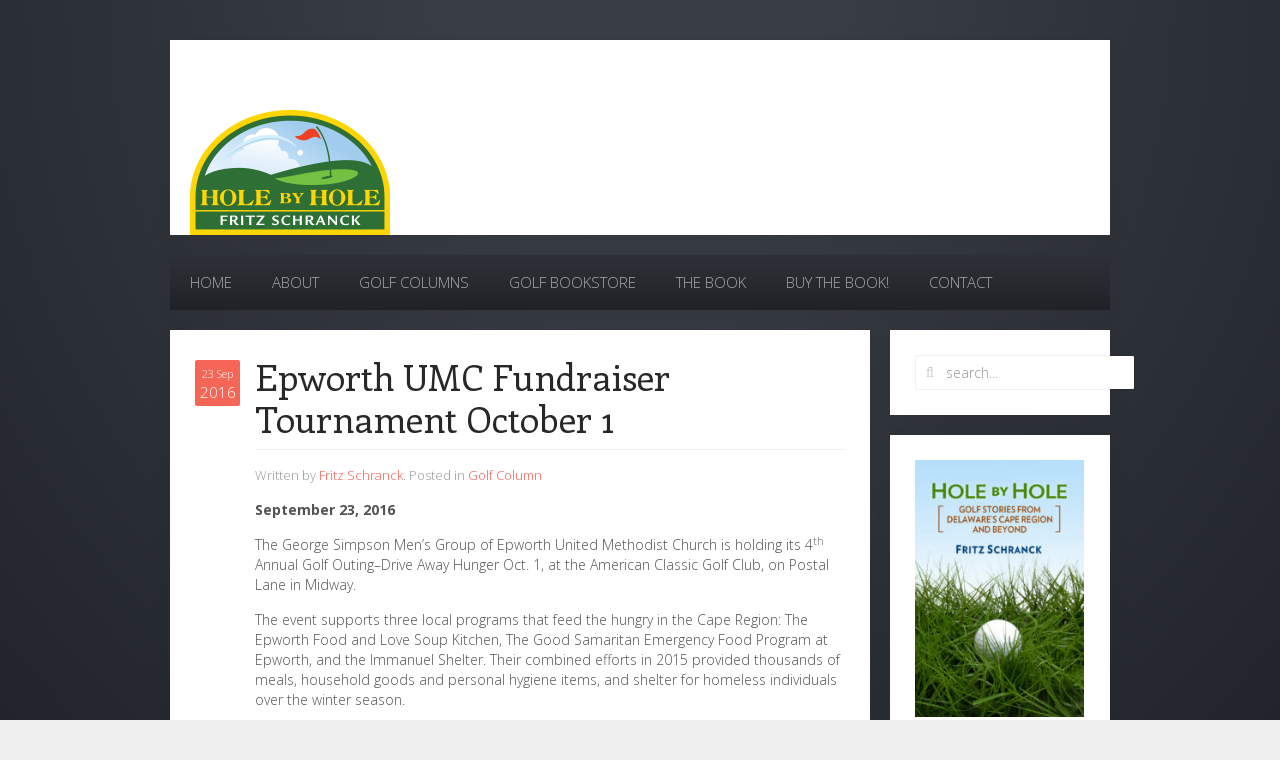

--- FILE ---
content_type: text/html; charset=UTF-8
request_url: https://www.holebyhole.com/epworth-umc-fundraiser-tournament-october-1/
body_size: 17576
content:
<!DOCTYPE HTML>
<html lang="en-US" dir="ltr"  data-config='{"twitter":0,"plusone":0,"facebook":0,"style":"salmon"}'>

<head>
<meta charset="UTF-8">
<meta http-equiv="X-UA-Compatible" content="IE=edge">
<meta name="viewport" content="width=device-width, initial-scale=1">
<meta name="keywords" content="hole by hole, golf reports lewes delaware, golf book reviews lewes de" />
<meta name="description" content="Hole By Hole is the website for my golf book reviews and golf columns." />
<title>Epworth UMC Fundraiser Tournament October 1 &raquo; Hole By Hole</title>
<link rel="shortcut icon" href="/www/wp-content/themes/yoo_avenue_wp/favicon.ico">
<link rel="apple-touch-icon-precomposed" href="/www/wp-content/themes/yoo_avenue_wp/apple_touch_icon.png">
<meta name='robots' content='max-image-preview:large' />
<script>window._wca = window._wca || [];</script>
<link rel='dns-prefetch' href='//stats.wp.com' />
<link rel='dns-prefetch' href='//secure.gravatar.com' />
<link rel='dns-prefetch' href='//v0.wordpress.com' />
<link rel="alternate" title="oEmbed (JSON)" type="application/json+oembed" href="https://www.holebyhole.com/wp-json/oembed/1.0/embed?url=https%3A%2F%2Fwww.holebyhole.com%2Fepworth-umc-fundraiser-tournament-october-1%2F" />
<link rel="alternate" title="oEmbed (XML)" type="text/xml+oembed" href="https://www.holebyhole.com/wp-json/oembed/1.0/embed?url=https%3A%2F%2Fwww.holebyhole.com%2Fepworth-umc-fundraiser-tournament-october-1%2F&#038;format=xml" />
<style id='wp-img-auto-sizes-contain-inline-css' type='text/css'>
img:is([sizes=auto i],[sizes^="auto," i]){contain-intrinsic-size:3000px 1500px}
/*# sourceURL=wp-img-auto-sizes-contain-inline-css */
</style>
<style id='wp-emoji-styles-inline-css' type='text/css'>

	img.wp-smiley, img.emoji {
		display: inline !important;
		border: none !important;
		box-shadow: none !important;
		height: 1em !important;
		width: 1em !important;
		margin: 0 0.07em !important;
		vertical-align: -0.1em !important;
		background: none !important;
		padding: 0 !important;
	}
/*# sourceURL=wp-emoji-styles-inline-css */
</style>
<style id='wp-block-library-inline-css' type='text/css'>
:root{--wp-block-synced-color:#7a00df;--wp-block-synced-color--rgb:122,0,223;--wp-bound-block-color:var(--wp-block-synced-color);--wp-editor-canvas-background:#ddd;--wp-admin-theme-color:#007cba;--wp-admin-theme-color--rgb:0,124,186;--wp-admin-theme-color-darker-10:#006ba1;--wp-admin-theme-color-darker-10--rgb:0,107,160.5;--wp-admin-theme-color-darker-20:#005a87;--wp-admin-theme-color-darker-20--rgb:0,90,135;--wp-admin-border-width-focus:2px}@media (min-resolution:192dpi){:root{--wp-admin-border-width-focus:1.5px}}.wp-element-button{cursor:pointer}:root .has-very-light-gray-background-color{background-color:#eee}:root .has-very-dark-gray-background-color{background-color:#313131}:root .has-very-light-gray-color{color:#eee}:root .has-very-dark-gray-color{color:#313131}:root .has-vivid-green-cyan-to-vivid-cyan-blue-gradient-background{background:linear-gradient(135deg,#00d084,#0693e3)}:root .has-purple-crush-gradient-background{background:linear-gradient(135deg,#34e2e4,#4721fb 50%,#ab1dfe)}:root .has-hazy-dawn-gradient-background{background:linear-gradient(135deg,#faaca8,#dad0ec)}:root .has-subdued-olive-gradient-background{background:linear-gradient(135deg,#fafae1,#67a671)}:root .has-atomic-cream-gradient-background{background:linear-gradient(135deg,#fdd79a,#004a59)}:root .has-nightshade-gradient-background{background:linear-gradient(135deg,#330968,#31cdcf)}:root .has-midnight-gradient-background{background:linear-gradient(135deg,#020381,#2874fc)}:root{--wp--preset--font-size--normal:16px;--wp--preset--font-size--huge:42px}.has-regular-font-size{font-size:1em}.has-larger-font-size{font-size:2.625em}.has-normal-font-size{font-size:var(--wp--preset--font-size--normal)}.has-huge-font-size{font-size:var(--wp--preset--font-size--huge)}.has-text-align-center{text-align:center}.has-text-align-left{text-align:left}.has-text-align-right{text-align:right}.has-fit-text{white-space:nowrap!important}#end-resizable-editor-section{display:none}.aligncenter{clear:both}.items-justified-left{justify-content:flex-start}.items-justified-center{justify-content:center}.items-justified-right{justify-content:flex-end}.items-justified-space-between{justify-content:space-between}.screen-reader-text{border:0;clip-path:inset(50%);height:1px;margin:-1px;overflow:hidden;padding:0;position:absolute;width:1px;word-wrap:normal!important}.screen-reader-text:focus{background-color:#ddd;clip-path:none;color:#444;display:block;font-size:1em;height:auto;left:5px;line-height:normal;padding:15px 23px 14px;text-decoration:none;top:5px;width:auto;z-index:100000}html :where(.has-border-color){border-style:solid}html :where([style*=border-top-color]){border-top-style:solid}html :where([style*=border-right-color]){border-right-style:solid}html :where([style*=border-bottom-color]){border-bottom-style:solid}html :where([style*=border-left-color]){border-left-style:solid}html :where([style*=border-width]){border-style:solid}html :where([style*=border-top-width]){border-top-style:solid}html :where([style*=border-right-width]){border-right-style:solid}html :where([style*=border-bottom-width]){border-bottom-style:solid}html :where([style*=border-left-width]){border-left-style:solid}html :where(img[class*=wp-image-]){height:auto;max-width:100%}:where(figure){margin:0 0 1em}html :where(.is-position-sticky){--wp-admin--admin-bar--position-offset:var(--wp-admin--admin-bar--height,0px)}@media screen and (max-width:600px){html :where(.is-position-sticky){--wp-admin--admin-bar--position-offset:0px}}

/*# sourceURL=wp-block-library-inline-css */
</style><style id='global-styles-inline-css' type='text/css'>
:root{--wp--preset--aspect-ratio--square: 1;--wp--preset--aspect-ratio--4-3: 4/3;--wp--preset--aspect-ratio--3-4: 3/4;--wp--preset--aspect-ratio--3-2: 3/2;--wp--preset--aspect-ratio--2-3: 2/3;--wp--preset--aspect-ratio--16-9: 16/9;--wp--preset--aspect-ratio--9-16: 9/16;--wp--preset--color--black: #000000;--wp--preset--color--cyan-bluish-gray: #abb8c3;--wp--preset--color--white: #ffffff;--wp--preset--color--pale-pink: #f78da7;--wp--preset--color--vivid-red: #cf2e2e;--wp--preset--color--luminous-vivid-orange: #ff6900;--wp--preset--color--luminous-vivid-amber: #fcb900;--wp--preset--color--light-green-cyan: #7bdcb5;--wp--preset--color--vivid-green-cyan: #00d084;--wp--preset--color--pale-cyan-blue: #8ed1fc;--wp--preset--color--vivid-cyan-blue: #0693e3;--wp--preset--color--vivid-purple: #9b51e0;--wp--preset--gradient--vivid-cyan-blue-to-vivid-purple: linear-gradient(135deg,rgb(6,147,227) 0%,rgb(155,81,224) 100%);--wp--preset--gradient--light-green-cyan-to-vivid-green-cyan: linear-gradient(135deg,rgb(122,220,180) 0%,rgb(0,208,130) 100%);--wp--preset--gradient--luminous-vivid-amber-to-luminous-vivid-orange: linear-gradient(135deg,rgb(252,185,0) 0%,rgb(255,105,0) 100%);--wp--preset--gradient--luminous-vivid-orange-to-vivid-red: linear-gradient(135deg,rgb(255,105,0) 0%,rgb(207,46,46) 100%);--wp--preset--gradient--very-light-gray-to-cyan-bluish-gray: linear-gradient(135deg,rgb(238,238,238) 0%,rgb(169,184,195) 100%);--wp--preset--gradient--cool-to-warm-spectrum: linear-gradient(135deg,rgb(74,234,220) 0%,rgb(151,120,209) 20%,rgb(207,42,186) 40%,rgb(238,44,130) 60%,rgb(251,105,98) 80%,rgb(254,248,76) 100%);--wp--preset--gradient--blush-light-purple: linear-gradient(135deg,rgb(255,206,236) 0%,rgb(152,150,240) 100%);--wp--preset--gradient--blush-bordeaux: linear-gradient(135deg,rgb(254,205,165) 0%,rgb(254,45,45) 50%,rgb(107,0,62) 100%);--wp--preset--gradient--luminous-dusk: linear-gradient(135deg,rgb(255,203,112) 0%,rgb(199,81,192) 50%,rgb(65,88,208) 100%);--wp--preset--gradient--pale-ocean: linear-gradient(135deg,rgb(255,245,203) 0%,rgb(182,227,212) 50%,rgb(51,167,181) 100%);--wp--preset--gradient--electric-grass: linear-gradient(135deg,rgb(202,248,128) 0%,rgb(113,206,126) 100%);--wp--preset--gradient--midnight: linear-gradient(135deg,rgb(2,3,129) 0%,rgb(40,116,252) 100%);--wp--preset--font-size--small: 13px;--wp--preset--font-size--medium: 20px;--wp--preset--font-size--large: 36px;--wp--preset--font-size--x-large: 42px;--wp--preset--spacing--20: 0.44rem;--wp--preset--spacing--30: 0.67rem;--wp--preset--spacing--40: 1rem;--wp--preset--spacing--50: 1.5rem;--wp--preset--spacing--60: 2.25rem;--wp--preset--spacing--70: 3.38rem;--wp--preset--spacing--80: 5.06rem;--wp--preset--shadow--natural: 6px 6px 9px rgba(0, 0, 0, 0.2);--wp--preset--shadow--deep: 12px 12px 50px rgba(0, 0, 0, 0.4);--wp--preset--shadow--sharp: 6px 6px 0px rgba(0, 0, 0, 0.2);--wp--preset--shadow--outlined: 6px 6px 0px -3px rgb(255, 255, 255), 6px 6px rgb(0, 0, 0);--wp--preset--shadow--crisp: 6px 6px 0px rgb(0, 0, 0);}:where(.is-layout-flex){gap: 0.5em;}:where(.is-layout-grid){gap: 0.5em;}body .is-layout-flex{display: flex;}.is-layout-flex{flex-wrap: wrap;align-items: center;}.is-layout-flex > :is(*, div){margin: 0;}body .is-layout-grid{display: grid;}.is-layout-grid > :is(*, div){margin: 0;}:where(.wp-block-columns.is-layout-flex){gap: 2em;}:where(.wp-block-columns.is-layout-grid){gap: 2em;}:where(.wp-block-post-template.is-layout-flex){gap: 1.25em;}:where(.wp-block-post-template.is-layout-grid){gap: 1.25em;}.has-black-color{color: var(--wp--preset--color--black) !important;}.has-cyan-bluish-gray-color{color: var(--wp--preset--color--cyan-bluish-gray) !important;}.has-white-color{color: var(--wp--preset--color--white) !important;}.has-pale-pink-color{color: var(--wp--preset--color--pale-pink) !important;}.has-vivid-red-color{color: var(--wp--preset--color--vivid-red) !important;}.has-luminous-vivid-orange-color{color: var(--wp--preset--color--luminous-vivid-orange) !important;}.has-luminous-vivid-amber-color{color: var(--wp--preset--color--luminous-vivid-amber) !important;}.has-light-green-cyan-color{color: var(--wp--preset--color--light-green-cyan) !important;}.has-vivid-green-cyan-color{color: var(--wp--preset--color--vivid-green-cyan) !important;}.has-pale-cyan-blue-color{color: var(--wp--preset--color--pale-cyan-blue) !important;}.has-vivid-cyan-blue-color{color: var(--wp--preset--color--vivid-cyan-blue) !important;}.has-vivid-purple-color{color: var(--wp--preset--color--vivid-purple) !important;}.has-black-background-color{background-color: var(--wp--preset--color--black) !important;}.has-cyan-bluish-gray-background-color{background-color: var(--wp--preset--color--cyan-bluish-gray) !important;}.has-white-background-color{background-color: var(--wp--preset--color--white) !important;}.has-pale-pink-background-color{background-color: var(--wp--preset--color--pale-pink) !important;}.has-vivid-red-background-color{background-color: var(--wp--preset--color--vivid-red) !important;}.has-luminous-vivid-orange-background-color{background-color: var(--wp--preset--color--luminous-vivid-orange) !important;}.has-luminous-vivid-amber-background-color{background-color: var(--wp--preset--color--luminous-vivid-amber) !important;}.has-light-green-cyan-background-color{background-color: var(--wp--preset--color--light-green-cyan) !important;}.has-vivid-green-cyan-background-color{background-color: var(--wp--preset--color--vivid-green-cyan) !important;}.has-pale-cyan-blue-background-color{background-color: var(--wp--preset--color--pale-cyan-blue) !important;}.has-vivid-cyan-blue-background-color{background-color: var(--wp--preset--color--vivid-cyan-blue) !important;}.has-vivid-purple-background-color{background-color: var(--wp--preset--color--vivid-purple) !important;}.has-black-border-color{border-color: var(--wp--preset--color--black) !important;}.has-cyan-bluish-gray-border-color{border-color: var(--wp--preset--color--cyan-bluish-gray) !important;}.has-white-border-color{border-color: var(--wp--preset--color--white) !important;}.has-pale-pink-border-color{border-color: var(--wp--preset--color--pale-pink) !important;}.has-vivid-red-border-color{border-color: var(--wp--preset--color--vivid-red) !important;}.has-luminous-vivid-orange-border-color{border-color: var(--wp--preset--color--luminous-vivid-orange) !important;}.has-luminous-vivid-amber-border-color{border-color: var(--wp--preset--color--luminous-vivid-amber) !important;}.has-light-green-cyan-border-color{border-color: var(--wp--preset--color--light-green-cyan) !important;}.has-vivid-green-cyan-border-color{border-color: var(--wp--preset--color--vivid-green-cyan) !important;}.has-pale-cyan-blue-border-color{border-color: var(--wp--preset--color--pale-cyan-blue) !important;}.has-vivid-cyan-blue-border-color{border-color: var(--wp--preset--color--vivid-cyan-blue) !important;}.has-vivid-purple-border-color{border-color: var(--wp--preset--color--vivid-purple) !important;}.has-vivid-cyan-blue-to-vivid-purple-gradient-background{background: var(--wp--preset--gradient--vivid-cyan-blue-to-vivid-purple) !important;}.has-light-green-cyan-to-vivid-green-cyan-gradient-background{background: var(--wp--preset--gradient--light-green-cyan-to-vivid-green-cyan) !important;}.has-luminous-vivid-amber-to-luminous-vivid-orange-gradient-background{background: var(--wp--preset--gradient--luminous-vivid-amber-to-luminous-vivid-orange) !important;}.has-luminous-vivid-orange-to-vivid-red-gradient-background{background: var(--wp--preset--gradient--luminous-vivid-orange-to-vivid-red) !important;}.has-very-light-gray-to-cyan-bluish-gray-gradient-background{background: var(--wp--preset--gradient--very-light-gray-to-cyan-bluish-gray) !important;}.has-cool-to-warm-spectrum-gradient-background{background: var(--wp--preset--gradient--cool-to-warm-spectrum) !important;}.has-blush-light-purple-gradient-background{background: var(--wp--preset--gradient--blush-light-purple) !important;}.has-blush-bordeaux-gradient-background{background: var(--wp--preset--gradient--blush-bordeaux) !important;}.has-luminous-dusk-gradient-background{background: var(--wp--preset--gradient--luminous-dusk) !important;}.has-pale-ocean-gradient-background{background: var(--wp--preset--gradient--pale-ocean) !important;}.has-electric-grass-gradient-background{background: var(--wp--preset--gradient--electric-grass) !important;}.has-midnight-gradient-background{background: var(--wp--preset--gradient--midnight) !important;}.has-small-font-size{font-size: var(--wp--preset--font-size--small) !important;}.has-medium-font-size{font-size: var(--wp--preset--font-size--medium) !important;}.has-large-font-size{font-size: var(--wp--preset--font-size--large) !important;}.has-x-large-font-size{font-size: var(--wp--preset--font-size--x-large) !important;}
/*# sourceURL=global-styles-inline-css */
</style>

<style id='classic-theme-styles-inline-css' type='text/css'>
/*! This file is auto-generated */
.wp-block-button__link{color:#fff;background-color:#32373c;border-radius:9999px;box-shadow:none;text-decoration:none;padding:calc(.667em + 2px) calc(1.333em + 2px);font-size:1.125em}.wp-block-file__button{background:#32373c;color:#fff;text-decoration:none}
/*# sourceURL=/wp-includes/css/classic-themes.min.css */
</style>
<link rel='stylesheet' id='woocommerce-layout-css' href='https://www.holebyhole.com/wp-content/plugins/woocommerce/assets/css/woocommerce-layout.css?ver=10.4.3' type='text/css' media='all' />
<style id='woocommerce-layout-inline-css' type='text/css'>

	.infinite-scroll .woocommerce-pagination {
		display: none;
	}
/*# sourceURL=woocommerce-layout-inline-css */
</style>
<link rel='stylesheet' id='woocommerce-smallscreen-css' href='https://www.holebyhole.com/wp-content/plugins/woocommerce/assets/css/woocommerce-smallscreen.css?ver=10.4.3' type='text/css' media='only screen and (max-width: 768px)' />
<style id='woocommerce-inline-inline-css' type='text/css'>
.woocommerce form .form-row .required { visibility: visible; }
/*# sourceURL=woocommerce-inline-inline-css */
</style>
<script type="text/javascript" src="https://www.holebyhole.com/wp-includes/js/jquery/jquery.min.js?ver=3.7.1" id="jquery-core-js"></script>
<script type="text/javascript" src="https://www.holebyhole.com/wp-includes/js/jquery/jquery-migrate.min.js?ver=3.4.1" id="jquery-migrate-js"></script>
<script type="text/javascript" src="https://www.holebyhole.com/wp-content/plugins/woocommerce/assets/js/jquery-blockui/jquery.blockUI.min.js?ver=2.7.0-wc.10.4.3" id="wc-jquery-blockui-js" defer="defer" data-wp-strategy="defer"></script>
<script type="text/javascript" id="wc-add-to-cart-js-extra">
/* <![CDATA[ */
var wc_add_to_cart_params = {"ajax_url":"/wp-admin/admin-ajax.php","wc_ajax_url":"/?wc-ajax=%%endpoint%%","i18n_view_cart":"View cart","cart_url":"https://www.holebyhole.com/cart/","is_cart":"","cart_redirect_after_add":"no"};
//# sourceURL=wc-add-to-cart-js-extra
/* ]]> */
</script>
<script type="text/javascript" src="https://www.holebyhole.com/wp-content/plugins/woocommerce/assets/js/frontend/add-to-cart.min.js?ver=10.4.3" id="wc-add-to-cart-js" defer="defer" data-wp-strategy="defer"></script>
<script type="text/javascript" src="https://www.holebyhole.com/wp-content/plugins/woocommerce/assets/js/js-cookie/js.cookie.min.js?ver=2.1.4-wc.10.4.3" id="wc-js-cookie-js" defer="defer" data-wp-strategy="defer"></script>
<script type="text/javascript" id="woocommerce-js-extra">
/* <![CDATA[ */
var woocommerce_params = {"ajax_url":"/wp-admin/admin-ajax.php","wc_ajax_url":"/?wc-ajax=%%endpoint%%","i18n_password_show":"Show password","i18n_password_hide":"Hide password"};
//# sourceURL=woocommerce-js-extra
/* ]]> */
</script>
<script type="text/javascript" src="https://www.holebyhole.com/wp-content/plugins/woocommerce/assets/js/frontend/woocommerce.min.js?ver=10.4.3" id="woocommerce-js" defer="defer" data-wp-strategy="defer"></script>
<script type="text/javascript" src="https://stats.wp.com/s-202605.js" id="woocommerce-analytics-js" defer="defer" data-wp-strategy="defer"></script>
<link rel="https://api.w.org/" href="https://www.holebyhole.com/wp-json/" /><link rel="alternate" title="JSON" type="application/json" href="https://www.holebyhole.com/wp-json/wp/v2/posts/4414" /><link rel="EditURI" type="application/rsd+xml" title="RSD" href="https://www.holebyhole.com/xmlrpc.php?rsd" />

<link rel="canonical" href="https://www.holebyhole.com/epworth-umc-fundraiser-tournament-october-1/" />
<link rel='shortlink' href='https://wp.me/paiDwG-19c' />
<link rel="stylesheet" href="/www/wp-content/plugins/widgetkit/cache/widgetkit-fe080f5d.css" />
<script src="/www/wp-content/plugins/widgetkit/cache/widgetkit-eb403d7c.js"></script>
	<style>img#wpstats{display:none}</style>
			<noscript><style>.woocommerce-product-gallery{ opacity: 1 !important; }</style></noscript>
	
<!-- Jetpack Open Graph Tags -->
<meta property="og:type" content="article" />
<meta property="og:title" content="Epworth UMC Fundraiser Tournament October 1" />
<meta property="og:url" content="https://www.holebyhole.com/epworth-umc-fundraiser-tournament-october-1/" />
<meta property="og:description" content="September 23, 2016The George Simpson Men’s Group of Epworth United Methodist Church is holding its 4th Annual Golf Outing&#8211;Drive Away Hunger Oct. 1, at the American Classic Golf Club, on Posta…" />
<meta property="article:published_time" content="2016-09-23T12:31:32+00:00" />
<meta property="article:modified_time" content="2016-09-21T13:32:24+00:00" />
<meta property="og:site_name" content="Hole By Hole" />
<meta property="og:image" content="https://www.holebyhole.com/wp-content/uploads/gold-team-300x225.jpg" />
<meta property="og:image:width" content="300" />
<meta property="og:image:height" content="225" />
<meta property="og:image:alt" content="gold-team" />
<meta property="og:locale" content="en_US" />
<meta name="twitter:text:title" content="Epworth UMC Fundraiser Tournament October 1" />
<meta name="twitter:image" content="https://www.holebyhole.com/wp-content/uploads/gold-team-300x225.jpg?w=640" />
<meta name="twitter:image:alt" content="gold-team" />
<meta name="twitter:card" content="summary_large_image" />

<!-- End Jetpack Open Graph Tags -->
<link rel="stylesheet" href="/www/wp-content/themes/yoo_avenue_wp/styles/salmon/css/woocommerce.css">
<link rel="stylesheet" href="/www/wp-content/themes/yoo_avenue_wp/styles/salmon/css/theme.css">
<link rel="stylesheet" href="/www/wp-content/themes/yoo_avenue_wp/css/custom.css">
<script src="/www/wp-content/themes/yoo_avenue_wp/warp/vendor/uikit/js/uikit.js"></script>
<script src="/www/wp-content/themes/yoo_avenue_wp/warp/vendor/uikit/js/components/autocomplete.js"></script>
<script src="/www/wp-content/themes/yoo_avenue_wp/warp/vendor/uikit/js/components/search.js"></script>
<script src="/www/wp-content/themes/yoo_avenue_wp/warp/vendor/uikit/js/components/tooltip.js"></script>
<script src="/www/wp-content/themes/yoo_avenue_wp/warp/js/social.js"></script>
<script src="/www/wp-content/themes/yoo_avenue_wp/js/theme.js"></script>
<link href='https://fonts.googleapis.com/css?family=Merriweather:900italic' rel='stylesheet' type='text/css'>
<link rel='stylesheet' id='wc-stripe-blocks-checkout-style-css' href='https://www.holebyhole.com/wp-content/plugins/woocommerce-gateway-stripe/build/upe-blocks.css?ver=5149cca93b0373758856' type='text/css' media='all' />
<link rel='stylesheet' id='wc-blocks-style-css' href='https://www.holebyhole.com/wp-content/plugins/woocommerce/assets/client/blocks/wc-blocks.css?ver=wc-10.4.3' type='text/css' media='all' />
</head>

<body data-rsssl=1 class="wp-singular post-template-default single single-post postid-4414 single-format-standard wp-theme-yoo_avenue_wp tm-sidebar-b-right tm-sidebars-1 tm-isblog wp-single theme-yoo_avenue_wp woocommerce-no-js">

    <div class="tm-page-bg">

        <div class="uk-container uk-container-center">

            <div class="tm-container">

                
                                <section class="tm-top-a uk-grid tm-grid-block" data-uk-grid-match="{target:'> div > .uk-panel'}">
<div class="uk-width-1-1"><div class="uk-panel uk-panel-box widget_custom_post_widget"><p><img decoding="async" src="/wp-content/uploads/banner-1.jpg" alt="" /></p></div></div>
<div class="overlay"><a href="/"><img src="/wp-content/uploads/logo.png" /></a></div></section>
                
                                <div class="tm-top-block tm-grid-block">

                                        <nav class="tm-navbar uk-navbar">

                                                <ul class="uk-navbar-nav uk-hidden-small"><li><a href="/" class="">Home</a></li><li><a href="https://www.holebyhole.com/about/" class="">About</a></li><li><a href="https://www.holebyhole.com/category/golf-column/" class="">Golf Columns</a></li><li><a href="https://www.holebyhole.com/the-golf-bookstore/" class="">Golf Bookstore</a></li><li><a href="https://www.holebyhole.com/home/hole-by-hole-the-book/" class="">The Book</a></li><li class="uk-parent" data-uk-dropdown="{preventflip:'y'}" aria-haspopup="true" aria-expanded="false"><a href="https://www.holebyhole.com/product/hole-by-hole-golf-stories-from-delawares-cape-region-and-beyond/" class="">Buy the Book!</a><div class="uk-dropdown uk-dropdown-navbar uk-dropdown-width-1"><div class="uk-grid uk-dropdown-grid"><div class="uk-width-1-1"><ul class="uk-nav uk-nav-navbar"><li><a href="https://www.holebyhole.com/cart/" class="">My Cart</a></li></ul></div></div></div></li><li><a href="https://www.holebyhole.com/contact/" class="">Contact</a></li></ul>                        
                                                <a href="#offcanvas" class="uk-navbar-toggle uk-visible-small" data-uk-offcanvas></a>
                        
                                                <div class="uk-navbar-content uk-navbar-center uk-visible-small"><a class="tm-logo-small" href="https://www.holebyhole.com"> <img src="/wp-content/uploads/logo-small.png" width="100" height="35" alt="Demo" class="uk-responsive-height"></a></div>
                        
                    </nav>
                    
                    
                </div>
                
                
                                <div class="tm-middle uk-grid" data-uk-grid-match>

                                        <div class="tm-main uk-width-medium-3-4">

                        
                                                <main class="tm-content">

                            
                                 
    <article class="uk-article tm-article" data-permalink="https://www.holebyhole.com/epworth-umc-fundraiser-tournament-october-1/">

        <div class="tm-article-content tm-article-date-true">

            <div class="tm-article-date">
                <span class="tm-article-date-day">23 Sep</span><span class="tm-article-date-year">2016</span>            </div>

            <h1 class="uk-article-title">Epworth UMC Fundraiser Tournament October 1</h1>

            <p class="uk-article-meta">
                Written by <a href="https://www.holebyhole.com/author/fschranck/" title="Fritz Schranck">Fritz Schranck</a>. Posted in <a href="https://www.holebyhole.com/category/golf-column/" rel="category tag">Golf Column</a>            </p>

           
            <p><strong>September 23, 2016</strong></p><p>The George Simpson Men’s Group of Epworth United Methodist Church is holding its 4<sup>th</sup> Annual Golf Outing&#8211;Drive Away Hunger Oct. 1, at the American Classic Golf Club, on Postal Lane in Midway.</p><p>The event supports three local programs that feed the hungry in the Cape Region: The Epworth Food and Love Soup Kitchen, The Good Samaritan Emergency Food Program at Epworth, and the Immanuel Shelter. Their combined efforts in 2015 provided thousands of meals, household goods and personal hygiene items, and shelter for homeless individuals over the winter season.</p><p>Registration begins at 9:00 a.m., with play starting at 9:30 a.m. The $50 fee for walking ($60 for riding) includes 9 holes of golf, lunch, and prizes.</p><p>For more information, contact Evans Shearon (302-841-3072), Dave Waters (302+463-4548) or Fred Smith (302-382-8583), or go to <a href="http://eumcrb.org/2016-mens-group-golf-outing/">eumcrb.org/2016-mens-group-golf-outing/</a>.</p><p><strong>DSGA Scholarship Fund Tournament at Rehoboth Beach Country Club Oct. 3</strong></p><p>This year’s Delaware State Golf Association Scholarship Fund Tournament takes place Oct. 3 at Rehoboth Beach Country Club.</p><p>This is the major source of funds for a very successful scholarship program, awarding three or four deserving high school seniors with grade-dependent four-year stipends. A committee selects scholarship candidates based on applications demonstrating academic excellence, community spirit, and a connection to golf.</p><p>The tournament format is best one ball of four, net. Players without USGA handicaps will have their handicaps determined using a modified Callaway scoring system.</p><p>The day starts with lunch at 11:30 a.m., with a shotgun start at 12:30 p.m. The entry fee of $160 for singles and $600 for a foursome includes the lunch, a cocktail hour with hors d’oueuvres, tournament prizes, and a silent auction following play.</p><p>For more information about the tournament, visit dsga.org. For information about the scholarships, contact Ron Barrows at 302-227-4404, or email him at r.barrows@verizon.net.</p><div id="attachment_4418" style="width: 310px" class="wp-caption alignleft"><img fetchpriority="high" decoding="async" aria-describedby="caption-attachment-4418" class="wp-image-4418 size-medium" src="https://www.holebyhole.com/wp-content/uploads/gold-team-300x225.jpg" alt="gold-team" width="300" height="225" srcset="https://www.holebyhole.com/wp-content/uploads/gold-team-300x225.jpg 300w, https://www.holebyhole.com/wp-content/uploads/gold-team-768x576.jpg 768w, https://www.holebyhole.com/wp-content/uploads/gold-team-1024x768.jpg 1024w" sizes="(max-width: 300px) 100vw, 300px" /><p id="caption-attachment-4418" class="wp-caption-text"><strong>The Gold Team, winners of this year&#8217;s Black and Gold fundraiser event.</strong></p></div><p><strong>Black and Gold for First Tee</strong></p><p>The 14<sup>th</sup> edition of the Rehoboth Beach Country Club Black &amp; Gold Event took place June 22. This year the popular team match play tournament benefited The First Tee of Delaware, which uses golf instruction to instill good values and habits in juniors.</p><p>In addition to the donated money, participants also contributed hundreds of dollars of tangible contributions useful for First Tee programs, such as clubs, bags, balls, clothing, and range finders.</p><p>The Gold Team won the tournament, 18 ½ to 8 ½, and included the following members: Beth Carpenter, Joan Crowley, Carole Medd, Sheila Halfpenny, Connie Kotula, Kathy Carroll, Pauline Porter, Pat Beebe, Kathy Curry, Pris DeSena, Ann Cunningham, GiGI Lank, Jullie Burton, Barb Morgan, Reagan Strasser, Barbara Bullock, Carol Wetherhold, and Roberta Amendola.</p><p>The Black Team included Suzanne Moore, Jeanne Allen, Daisey Hudson, Barb Collins, Elise Coar, Jeannie Lindsay, Ella Alexander, Gayle Truitt, Beth Forbes, Lyn Webster, Charlotte Samans, Carol Perry, Bee Ekdahl, Cyndy Simeone, Iris Mensh, Kerry Lockwood, JoJo Barrows, and Linda Welch.</p><p>For more information about The First Tee of Delaware, visit its website at <a href="http://thefirstteedelaware.org">thefirstteedelaware.org</a>, or call 302-384-8759.</p><p><strong>RBCC Men’s Senior Club Champions </strong></p><div id="attachment_4417" style="width: 310px" class="wp-caption alignright"><img decoding="async" aria-describedby="caption-attachment-4417" class="wp-image-4417 size-medium" src="https://www.holebyhole.com/wp-content/uploads/senior-club-champs-2016-300x225.jpg" alt="senior-club-champs-2016" width="300" height="225" srcset="https://www.holebyhole.com/wp-content/uploads/senior-club-champs-2016-300x225.jpg 300w, https://www.holebyhole.com/wp-content/uploads/senior-club-champs-2016.jpg 640w" sizes="(max-width: 300px) 100vw, 300px" /><p id="caption-attachment-4417" class="wp-caption-text"><strong>Bob Randa (l) and Jack Storms (r). Randa is the overall Senior Men&#8217;s Club Champion, and Storms is the runner-up.</strong></p></div><p>Rehoboth Beach Country Club held its Men’s Senior Club Championship Aug. 20-21. Bob Randa is this year’s overall champion, with Jack Storms the runner-up. Dan Krausz was the overall senior net winner.</p><p>Bruce Humphries took first place gross in the Senior-Senior category, with Larry Bouman in second. Pat Amendola was the net winner.</p><p>Lanny Tindall won first place gross in the Super-Senior category, with Don Halfpenny in second. Gil Ekdahl took first place net. Jay Martin is the Legends Champion in the gross division, with Bob Wilson taking second. Bob Nardone won the Legends’ net division.</p><p><strong>Local Club Competition Results</strong></p><p>The Kings Creek CC Ladies 18 Hole group played a Tee to Green game Sept. 20. In this format, only the strokes used to reach the green are counted. </p><p>Deb Ward won first place, with Anita Pettitt in second. Marilyn Hewitt won the closest to the pin contest.</p>
            
            
            
        </div>

        
        
    </article>

     
                        </main>
                        
                        
                    </div>
                    
                                                                                                    <aside class="tm-sidebar-b uk-width-medium-1-4"><div class="uk-panel uk-panel-box widget_search"><form class="uk-search" id="search-4" action="https://www.holebyhole.com/" method="get" role="search"  data-uk-search="{'source': 'https://www.holebyhole.com/wp-admin/admin-ajax.php?action=warp_search', 'param': 's', 'msgResultsHeader': 'Search Results', 'msgMoreResults': 'More Results', 'msgNoResults': 'No results found', flipDropdown: 1}">
    <input class="uk-search-field" type="text" value="" name="s" placeholder="search...">
</form>
</div>
<div class="uk-panel uk-panel-box widget_custom_post_widget"><p><img loading="lazy" decoding="async" class="wp-image-4932  alignnone" src="https://www.holebyhole.com/wp-content/uploads/HoleByHole-V2_Schranck-197x300.jpg" alt="" width="169" height="257" srcset="https://www.holebyhole.com/wp-content/uploads/HoleByHole-V2_Schranck-197x300.jpg 197w, https://www.holebyhole.com/wp-content/uploads/HoleByHole-V2_Schranck-768x1169.jpg 768w, https://www.holebyhole.com/wp-content/uploads/HoleByHole-V2_Schranck-673x1024.jpg 673w, https://www.holebyhole.com/wp-content/uploads/HoleByHole-V2_Schranck.jpg 1725w" sizes="auto, (max-width: 169px) 100vw, 169px" /><br />
<strong style="font-size: 14px;">First Place, Non-Fiction Adult Books, Delaware Press Association 2019 Contest<br />
Third Place, Non-Fiction Adult Books, National Federation of Press Women 2019 Contest</strong></p>
<p><strong><a href="https://www.capegazette.com/article/three-new-books-poetry-golf-stories-and-utopia-vs-dystopia/160742">Read the first review!</a></strong><br />
<a href="https://issuu.com/dsba/docs/july-august2018dsbabarjournal/28"><strong>Another great review!</strong></a><br />
<strong><a href="http://golfbuckscounty.com/index.php/local-golfers-mainmenu-38/general-mainmenu-39/798-hole-by-hole-a-must-read">Another fabulous review!</a></strong></p>
<p><strong style="font-size: 14px;">Only $17.95 with FREE SHIPPING, or <a href="https://www.amazon.com/Hole-Stories-Delawares-Region-Beyond-ebook/dp/B07HFJKSYF/ref=sr_1_1?ie=UTF8&amp;qid=1537354539&amp;sr=8-1">buy the Kindle edition!</a></strong></p>
<p><a href="/product/hole-by-hole-golf-stories-from-delawares-cape-region-and-beyond/"><img decoding="async" src="/wp-content/uploads/buythebook.jpg" /></a></p>
<p><strong style="font-size: 14px;">Available at these fine bookstores in the Cape Region, including phone ordering or online:</strong></p>
<p><img loading="lazy" decoding="async" class="alignleft  wp-image-7194" src="https://www.holebyhole.com/wp-content/uploads/BN3988-300x157.jpg" alt="" width="227" height="119" srcset="https://www.holebyhole.com/wp-content/uploads/BN3988-300x157.jpg 300w, https://www.holebyhole.com/wp-content/uploads/BN3988.jpg 600w" sizes="auto, (max-width: 227px) 100vw, 227px" /></p>
<p><strong style="font-size: 14px;"><br />
<a href="https://stores.barnesandnoble.com/store/3988">Barnes &amp; Noble</a><br />
Tanger Outlets, Route 1<br />
</strong><br />
<a href="http://browseaboutbooks.com"><img loading="lazy" decoding="async" class="wp-image-4941" src="https://www.holebyhole.com/wp-content/uploads/browseabout-300x118.jpg" alt="" width="168" height="66" srcset="https://www.holebyhole.com/wp-content/uploads/browseabout-300x118.jpg 300w, https://www.holebyhole.com/wp-content/uploads/browseabout.jpg 700w" sizes="auto, (max-width: 168px) 100vw, 168px" /></a><br />
<strong style="font-size: 14px;">Browseabout Books <br />
(+1-302-226-2665)<br />
<br />
</strong><a href="http://biblionbooks.com"><img loading="lazy" decoding="async" class="wp-image-4962" src="https://www.holebyhole.com/wp-content/uploads/logo400px-300x152.gif" alt="" width="158" height="80" /></a><br />
<strong style="font-size: 14px;">Biblion Books <br />
(+1-302-644-2210)</strong></p>
<p><a href="http://bethanybeachbooks.com"><img loading="lazy" decoding="async" class="wp-image-5046 alignleft" src="https://www.holebyhole.com/wp-content/uploads/BBBooks-300x126.jpg" alt="" width="143" height="60" srcset="https://www.holebyhole.com/wp-content/uploads/BBBooks-300x126.jpg 300w, https://www.holebyhole.com/wp-content/uploads/BBBooks-768x322.jpg 768w, https://www.holebyhole.com/wp-content/uploads/BBBooks.jpg 920w" sizes="auto, (max-width: 143px) 100vw, 143px" /></a></p>
<p>&nbsp;</p>
<h5> </h5>
<h5><strong>Bethany Beach Books</strong><br />
<strong>(+1-302-539-2552) <br />
</strong></h5>
<p><strong>And for the 19th hole,  you might find this very handy:</strong></p>

<div id="attachment_7123" style="width: 183px" class="wp-caption alignleft"><img loading="lazy" decoding="async" aria-describedby="caption-attachment-7123" class=" wp-image-7123" src="https://www.holebyhole.com/wp-content/uploads/Quarantinis_Schranck-200x300.jpeg" alt="" width="173" height="260" srcset="https://www.holebyhole.com/wp-content/uploads/Quarantinis_Schranck-200x300.jpeg 200w, https://www.holebyhole.com/wp-content/uploads/Quarantinis_Schranck-683x1024.jpeg 683w, https://www.holebyhole.com/wp-content/uploads/Quarantinis_Schranck-768x1152.jpeg 768w, https://www.holebyhole.com/wp-content/uploads/Quarantinis_Schranck-1024x1536.jpeg 1024w, https://www.holebyhole.com/wp-content/uploads/Quarantinis_Schranck-1365x2048.jpeg 1365w, https://www.holebyhole.com/wp-content/uploads/Quarantinis_Schranck-600x900.jpeg 600w, https://www.holebyhole.com/wp-content/uploads/Quarantinis_Schranck-scaled.jpeg 1707w" sizes="auto, (max-width: 173px) 100vw, 173px" /><p id="caption-attachment-7123" class="wp-caption-text"><strong><a href="https://www.amazon.com/Quarantinis-Easy-Cocktails-Youre-Stuck-ebook/dp/B08M8Z68P3/ref=sr_1_1?crid=1GK19ZDVJIDI6&amp;dib=eyJ2IjoiMSJ9.GaX6nsiVWgNSvhKawxyLIlWQeXtcir6uCrqrY20IbIiCmCRiFitozkGwXzz22Zvkkm2zY2sMIMan1K0cl-t8r3IstFk3GEEWhxUKLZtwEaMQA-lBP8yf7LTMLZitV9w7.mn9pXE3Ko13Iwn2PiMrUbwqdrnczoO2eE0Rk4aNbgwk&amp;dib_tag=se&amp;keywords=quarantinis&amp;qid=1726520739&amp;s=digital-text&amp;sprefix=quarantinis%2Cdigital-text%2C109&amp;sr=1-1">Quarantinis: Easy and Fun Cocktails For When You&#8217;re Stuck at Home</a></strong></p></div>

<p>&nbsp;</p>
<p>&nbsp;</p>
<p>&nbsp;</p>
<p>&nbsp;</p>
<p>&nbsp;</p>
<p>&nbsp;</p>
<p>&nbsp;</p>
<p>&nbsp;</p>
<p>&nbsp;</p>
<p>&nbsp;</p>
<p>Fritz Schranck<br />
<strong>Hole By Hole</strong><br />
P.O. Box 88<br />
Nassau, DE 19969</p>
<p>-or-</p>
<p>Fritz Schranck<br />
Golf Columnist<br />
<strong>The Cape Gazette</strong><br />
17585 Nassau Commons Blvd.<br />
Lewes, DE 19958</p>
<p><a href="mailto:fschranck@holebyhole.com">fschranck@holebyhole.com</a></p></div></aside>
                                        
                </div>
                
                
                                <div class="tm-block-bottom">

                                        <section class="tm-bottom-b uk-grid tm-grid-block" data-uk-grid-match="{target:'> div > .uk-panel'}">
<div class="uk-width-1-1 uk-width-medium-1-4"><div class="uk-panel uk-panel-box widget_text"><h3 class="uk-panel-title">Contact</h3>

<p>Frederick Schranck</p>
Hole By Hole<br />
P.O. Box 88<br />
Nassau, DE 19969<br />
USA<br />
Email: <a href="mailto:fschranck@holebyhole.com">FSchranck@HoleByHole.com</a></div></div>

<div class="uk-width-1-1 uk-width-medium-1-4"><div class="uk-panel uk-panel-box widget_archive"><h3 class="uk-panel-title">Archives</h3>		<label class="screen-reader-text" for="archives-dropdown-4">Archives</label>
		<select id="archives-dropdown-4" name="archive-dropdown">
			
			<option value="">Select Month</option>
				<option value='https://www.holebyhole.com/2026/01/'> January 2026 </option>
	<option value='https://www.holebyhole.com/2025/12/'> December 2025 </option>
	<option value='https://www.holebyhole.com/2025/11/'> November 2025 </option>
	<option value='https://www.holebyhole.com/2025/10/'> October 2025 </option>
	<option value='https://www.holebyhole.com/2025/09/'> September 2025 </option>
	<option value='https://www.holebyhole.com/2025/08/'> August 2025 </option>
	<option value='https://www.holebyhole.com/2025/07/'> July 2025 </option>
	<option value='https://www.holebyhole.com/2025/06/'> June 2025 </option>
	<option value='https://www.holebyhole.com/2025/05/'> May 2025 </option>
	<option value='https://www.holebyhole.com/2025/04/'> April 2025 </option>
	<option value='https://www.holebyhole.com/2025/03/'> March 2025 </option>
	<option value='https://www.holebyhole.com/2025/02/'> February 2025 </option>
	<option value='https://www.holebyhole.com/2025/01/'> January 2025 </option>
	<option value='https://www.holebyhole.com/2024/12/'> December 2024 </option>
	<option value='https://www.holebyhole.com/2024/11/'> November 2024 </option>
	<option value='https://www.holebyhole.com/2024/10/'> October 2024 </option>
	<option value='https://www.holebyhole.com/2024/09/'> September 2024 </option>
	<option value='https://www.holebyhole.com/2024/08/'> August 2024 </option>
	<option value='https://www.holebyhole.com/2024/07/'> July 2024 </option>
	<option value='https://www.holebyhole.com/2024/06/'> June 2024 </option>
	<option value='https://www.holebyhole.com/2024/05/'> May 2024 </option>
	<option value='https://www.holebyhole.com/2024/04/'> April 2024 </option>
	<option value='https://www.holebyhole.com/2024/03/'> March 2024 </option>
	<option value='https://www.holebyhole.com/2024/02/'> February 2024 </option>
	<option value='https://www.holebyhole.com/2024/01/'> January 2024 </option>
	<option value='https://www.holebyhole.com/2023/12/'> December 2023 </option>
	<option value='https://www.holebyhole.com/2023/11/'> November 2023 </option>
	<option value='https://www.holebyhole.com/2023/10/'> October 2023 </option>
	<option value='https://www.holebyhole.com/2023/09/'> September 2023 </option>
	<option value='https://www.holebyhole.com/2023/08/'> August 2023 </option>
	<option value='https://www.holebyhole.com/2023/07/'> July 2023 </option>
	<option value='https://www.holebyhole.com/2023/06/'> June 2023 </option>
	<option value='https://www.holebyhole.com/2023/05/'> May 2023 </option>
	<option value='https://www.holebyhole.com/2023/04/'> April 2023 </option>
	<option value='https://www.holebyhole.com/2023/03/'> March 2023 </option>
	<option value='https://www.holebyhole.com/2023/02/'> February 2023 </option>
	<option value='https://www.holebyhole.com/2023/01/'> January 2023 </option>
	<option value='https://www.holebyhole.com/2022/12/'> December 2022 </option>
	<option value='https://www.holebyhole.com/2022/11/'> November 2022 </option>
	<option value='https://www.holebyhole.com/2022/10/'> October 2022 </option>
	<option value='https://www.holebyhole.com/2022/09/'> September 2022 </option>
	<option value='https://www.holebyhole.com/2022/08/'> August 2022 </option>
	<option value='https://www.holebyhole.com/2022/07/'> July 2022 </option>
	<option value='https://www.holebyhole.com/2022/06/'> June 2022 </option>
	<option value='https://www.holebyhole.com/2022/05/'> May 2022 </option>
	<option value='https://www.holebyhole.com/2022/04/'> April 2022 </option>
	<option value='https://www.holebyhole.com/2022/03/'> March 2022 </option>
	<option value='https://www.holebyhole.com/2022/02/'> February 2022 </option>
	<option value='https://www.holebyhole.com/2022/01/'> January 2022 </option>
	<option value='https://www.holebyhole.com/2021/12/'> December 2021 </option>
	<option value='https://www.holebyhole.com/2021/11/'> November 2021 </option>
	<option value='https://www.holebyhole.com/2021/10/'> October 2021 </option>
	<option value='https://www.holebyhole.com/2021/09/'> September 2021 </option>
	<option value='https://www.holebyhole.com/2021/08/'> August 2021 </option>
	<option value='https://www.holebyhole.com/2021/07/'> July 2021 </option>
	<option value='https://www.holebyhole.com/2021/06/'> June 2021 </option>
	<option value='https://www.holebyhole.com/2021/05/'> May 2021 </option>
	<option value='https://www.holebyhole.com/2021/04/'> April 2021 </option>
	<option value='https://www.holebyhole.com/2021/03/'> March 2021 </option>
	<option value='https://www.holebyhole.com/2021/02/'> February 2021 </option>
	<option value='https://www.holebyhole.com/2021/01/'> January 2021 </option>
	<option value='https://www.holebyhole.com/2020/12/'> December 2020 </option>
	<option value='https://www.holebyhole.com/2020/11/'> November 2020 </option>
	<option value='https://www.holebyhole.com/2020/10/'> October 2020 </option>
	<option value='https://www.holebyhole.com/2020/09/'> September 2020 </option>
	<option value='https://www.holebyhole.com/2020/08/'> August 2020 </option>
	<option value='https://www.holebyhole.com/2020/07/'> July 2020 </option>
	<option value='https://www.holebyhole.com/2020/06/'> June 2020 </option>
	<option value='https://www.holebyhole.com/2020/05/'> May 2020 </option>
	<option value='https://www.holebyhole.com/2020/04/'> April 2020 </option>
	<option value='https://www.holebyhole.com/2020/03/'> March 2020 </option>
	<option value='https://www.holebyhole.com/2020/02/'> February 2020 </option>
	<option value='https://www.holebyhole.com/2020/01/'> January 2020 </option>
	<option value='https://www.holebyhole.com/2019/12/'> December 2019 </option>
	<option value='https://www.holebyhole.com/2019/11/'> November 2019 </option>
	<option value='https://www.holebyhole.com/2019/10/'> October 2019 </option>
	<option value='https://www.holebyhole.com/2019/09/'> September 2019 </option>
	<option value='https://www.holebyhole.com/2019/08/'> August 2019 </option>
	<option value='https://www.holebyhole.com/2019/07/'> July 2019 </option>
	<option value='https://www.holebyhole.com/2019/06/'> June 2019 </option>
	<option value='https://www.holebyhole.com/2019/05/'> May 2019 </option>
	<option value='https://www.holebyhole.com/2019/04/'> April 2019 </option>
	<option value='https://www.holebyhole.com/2019/03/'> March 2019 </option>
	<option value='https://www.holebyhole.com/2019/02/'> February 2019 </option>
	<option value='https://www.holebyhole.com/2019/01/'> January 2019 </option>
	<option value='https://www.holebyhole.com/2018/12/'> December 2018 </option>
	<option value='https://www.holebyhole.com/2018/11/'> November 2018 </option>
	<option value='https://www.holebyhole.com/2018/10/'> October 2018 </option>
	<option value='https://www.holebyhole.com/2018/09/'> September 2018 </option>
	<option value='https://www.holebyhole.com/2018/08/'> August 2018 </option>
	<option value='https://www.holebyhole.com/2018/07/'> July 2018 </option>
	<option value='https://www.holebyhole.com/2018/06/'> June 2018 </option>
	<option value='https://www.holebyhole.com/2018/05/'> May 2018 </option>
	<option value='https://www.holebyhole.com/2018/04/'> April 2018 </option>
	<option value='https://www.holebyhole.com/2018/03/'> March 2018 </option>
	<option value='https://www.holebyhole.com/2018/02/'> February 2018 </option>
	<option value='https://www.holebyhole.com/2018/01/'> January 2018 </option>
	<option value='https://www.holebyhole.com/2017/12/'> December 2017 </option>
	<option value='https://www.holebyhole.com/2017/11/'> November 2017 </option>
	<option value='https://www.holebyhole.com/2017/10/'> October 2017 </option>
	<option value='https://www.holebyhole.com/2017/09/'> September 2017 </option>
	<option value='https://www.holebyhole.com/2017/08/'> August 2017 </option>
	<option value='https://www.holebyhole.com/2017/07/'> July 2017 </option>
	<option value='https://www.holebyhole.com/2017/06/'> June 2017 </option>
	<option value='https://www.holebyhole.com/2017/05/'> May 2017 </option>
	<option value='https://www.holebyhole.com/2017/04/'> April 2017 </option>
	<option value='https://www.holebyhole.com/2017/03/'> March 2017 </option>
	<option value='https://www.holebyhole.com/2017/02/'> February 2017 </option>
	<option value='https://www.holebyhole.com/2017/01/'> January 2017 </option>
	<option value='https://www.holebyhole.com/2016/12/'> December 2016 </option>
	<option value='https://www.holebyhole.com/2016/11/'> November 2016 </option>
	<option value='https://www.holebyhole.com/2016/10/'> October 2016 </option>
	<option value='https://www.holebyhole.com/2016/09/'> September 2016 </option>
	<option value='https://www.holebyhole.com/2016/08/'> August 2016 </option>
	<option value='https://www.holebyhole.com/2016/07/'> July 2016 </option>
	<option value='https://www.holebyhole.com/2016/06/'> June 2016 </option>
	<option value='https://www.holebyhole.com/2016/05/'> May 2016 </option>
	<option value='https://www.holebyhole.com/2016/04/'> April 2016 </option>
	<option value='https://www.holebyhole.com/2016/03/'> March 2016 </option>
	<option value='https://www.holebyhole.com/2016/02/'> February 2016 </option>
	<option value='https://www.holebyhole.com/2016/01/'> January 2016 </option>
	<option value='https://www.holebyhole.com/2015/12/'> December 2015 </option>
	<option value='https://www.holebyhole.com/2015/11/'> November 2015 </option>
	<option value='https://www.holebyhole.com/2015/10/'> October 2015 </option>
	<option value='https://www.holebyhole.com/2015/09/'> September 2015 </option>
	<option value='https://www.holebyhole.com/2015/08/'> August 2015 </option>
	<option value='https://www.holebyhole.com/2015/07/'> July 2015 </option>
	<option value='https://www.holebyhole.com/2015/06/'> June 2015 </option>
	<option value='https://www.holebyhole.com/2015/05/'> May 2015 </option>
	<option value='https://www.holebyhole.com/2015/04/'> April 2015 </option>
	<option value='https://www.holebyhole.com/2015/03/'> March 2015 </option>
	<option value='https://www.holebyhole.com/2015/02/'> February 2015 </option>
	<option value='https://www.holebyhole.com/2015/01/'> January 2015 </option>
	<option value='https://www.holebyhole.com/2014/12/'> December 2014 </option>
	<option value='https://www.holebyhole.com/2014/11/'> November 2014 </option>
	<option value='https://www.holebyhole.com/2014/10/'> October 2014 </option>
	<option value='https://www.holebyhole.com/2014/09/'> September 2014 </option>
	<option value='https://www.holebyhole.com/2014/08/'> August 2014 </option>
	<option value='https://www.holebyhole.com/2014/07/'> July 2014 </option>
	<option value='https://www.holebyhole.com/2014/06/'> June 2014 </option>
	<option value='https://www.holebyhole.com/2014/05/'> May 2014 </option>
	<option value='https://www.holebyhole.com/2014/04/'> April 2014 </option>
	<option value='https://www.holebyhole.com/2014/03/'> March 2014 </option>
	<option value='https://www.holebyhole.com/2014/02/'> February 2014 </option>
	<option value='https://www.holebyhole.com/2014/01/'> January 2014 </option>
	<option value='https://www.holebyhole.com/2013/12/'> December 2013 </option>
	<option value='https://www.holebyhole.com/2013/11/'> November 2013 </option>
	<option value='https://www.holebyhole.com/2013/10/'> October 2013 </option>
	<option value='https://www.holebyhole.com/2013/09/'> September 2013 </option>
	<option value='https://www.holebyhole.com/2013/08/'> August 2013 </option>
	<option value='https://www.holebyhole.com/2013/07/'> July 2013 </option>
	<option value='https://www.holebyhole.com/2013/06/'> June 2013 </option>
	<option value='https://www.holebyhole.com/2013/05/'> May 2013 </option>
	<option value='https://www.holebyhole.com/2013/04/'> April 2013 </option>
	<option value='https://www.holebyhole.com/2013/03/'> March 2013 </option>
	<option value='https://www.holebyhole.com/2013/02/'> February 2013 </option>
	<option value='https://www.holebyhole.com/2013/01/'> January 2013 </option>
	<option value='https://www.holebyhole.com/2012/12/'> December 2012 </option>
	<option value='https://www.holebyhole.com/2012/11/'> November 2012 </option>
	<option value='https://www.holebyhole.com/2012/10/'> October 2012 </option>
	<option value='https://www.holebyhole.com/2012/09/'> September 2012 </option>
	<option value='https://www.holebyhole.com/2012/08/'> August 2012 </option>
	<option value='https://www.holebyhole.com/2012/07/'> July 2012 </option>
	<option value='https://www.holebyhole.com/2012/06/'> June 2012 </option>
	<option value='https://www.holebyhole.com/2012/05/'> May 2012 </option>
	<option value='https://www.holebyhole.com/2012/04/'> April 2012 </option>
	<option value='https://www.holebyhole.com/2012/03/'> March 2012 </option>
	<option value='https://www.holebyhole.com/2012/02/'> February 2012 </option>
	<option value='https://www.holebyhole.com/2012/01/'> January 2012 </option>
	<option value='https://www.holebyhole.com/2011/12/'> December 2011 </option>
	<option value='https://www.holebyhole.com/2011/11/'> November 2011 </option>
	<option value='https://www.holebyhole.com/2011/10/'> October 2011 </option>
	<option value='https://www.holebyhole.com/2011/09/'> September 2011 </option>
	<option value='https://www.holebyhole.com/2011/08/'> August 2011 </option>
	<option value='https://www.holebyhole.com/2011/07/'> July 2011 </option>
	<option value='https://www.holebyhole.com/2011/06/'> June 2011 </option>
	<option value='https://www.holebyhole.com/2011/05/'> May 2011 </option>
	<option value='https://www.holebyhole.com/2011/04/'> April 2011 </option>
	<option value='https://www.holebyhole.com/2011/03/'> March 2011 </option>
	<option value='https://www.holebyhole.com/2011/02/'> February 2011 </option>
	<option value='https://www.holebyhole.com/2011/01/'> January 2011 </option>
	<option value='https://www.holebyhole.com/2010/12/'> December 2010 </option>
	<option value='https://www.holebyhole.com/2010/11/'> November 2010 </option>
	<option value='https://www.holebyhole.com/2010/10/'> October 2010 </option>
	<option value='https://www.holebyhole.com/2010/09/'> September 2010 </option>
	<option value='https://www.holebyhole.com/2010/08/'> August 2010 </option>
	<option value='https://www.holebyhole.com/2010/07/'> July 2010 </option>
	<option value='https://www.holebyhole.com/2010/06/'> June 2010 </option>
	<option value='https://www.holebyhole.com/2010/05/'> May 2010 </option>
	<option value='https://www.holebyhole.com/2010/04/'> April 2010 </option>
	<option value='https://www.holebyhole.com/2010/03/'> March 2010 </option>
	<option value='https://www.holebyhole.com/2010/02/'> February 2010 </option>
	<option value='https://www.holebyhole.com/2010/01/'> January 2010 </option>
	<option value='https://www.holebyhole.com/2009/12/'> December 2009 </option>
	<option value='https://www.holebyhole.com/2009/11/'> November 2009 </option>
	<option value='https://www.holebyhole.com/2009/10/'> October 2009 </option>
	<option value='https://www.holebyhole.com/2009/09/'> September 2009 </option>
	<option value='https://www.holebyhole.com/2009/08/'> August 2009 </option>
	<option value='https://www.holebyhole.com/2009/07/'> July 2009 </option>
	<option value='https://www.holebyhole.com/2009/06/'> June 2009 </option>
	<option value='https://www.holebyhole.com/2009/05/'> May 2009 </option>
	<option value='https://www.holebyhole.com/2009/04/'> April 2009 </option>
	<option value='https://www.holebyhole.com/2009/03/'> March 2009 </option>
	<option value='https://www.holebyhole.com/2009/02/'> February 2009 </option>
	<option value='https://www.holebyhole.com/2009/01/'> January 2009 </option>
	<option value='https://www.holebyhole.com/2008/12/'> December 2008 </option>
	<option value='https://www.holebyhole.com/2008/11/'> November 2008 </option>
	<option value='https://www.holebyhole.com/2008/10/'> October 2008 </option>
	<option value='https://www.holebyhole.com/2008/09/'> September 2008 </option>
	<option value='https://www.holebyhole.com/2008/08/'> August 2008 </option>
	<option value='https://www.holebyhole.com/2008/07/'> July 2008 </option>
	<option value='https://www.holebyhole.com/2008/06/'> June 2008 </option>
	<option value='https://www.holebyhole.com/2008/05/'> May 2008 </option>
	<option value='https://www.holebyhole.com/2008/04/'> April 2008 </option>
	<option value='https://www.holebyhole.com/2008/03/'> March 2008 </option>
	<option value='https://www.holebyhole.com/2008/02/'> February 2008 </option>
	<option value='https://www.holebyhole.com/2008/01/'> January 2008 </option>
	<option value='https://www.holebyhole.com/2007/12/'> December 2007 </option>
	<option value='https://www.holebyhole.com/2007/11/'> November 2007 </option>
	<option value='https://www.holebyhole.com/2007/10/'> October 2007 </option>
	<option value='https://www.holebyhole.com/2007/09/'> September 2007 </option>
	<option value='https://www.holebyhole.com/2007/08/'> August 2007 </option>
	<option value='https://www.holebyhole.com/2007/07/'> July 2007 </option>
	<option value='https://www.holebyhole.com/2007/06/'> June 2007 </option>
	<option value='https://www.holebyhole.com/2007/05/'> May 2007 </option>
	<option value='https://www.holebyhole.com/2007/04/'> April 2007 </option>
	<option value='https://www.holebyhole.com/2007/03/'> March 2007 </option>
	<option value='https://www.holebyhole.com/2007/02/'> February 2007 </option>
	<option value='https://www.holebyhole.com/2007/01/'> January 2007 </option>
	<option value='https://www.holebyhole.com/2006/12/'> December 2006 </option>
	<option value='https://www.holebyhole.com/2006/11/'> November 2006 </option>
	<option value='https://www.holebyhole.com/2006/10/'> October 2006 </option>
	<option value='https://www.holebyhole.com/2006/09/'> September 2006 </option>
	<option value='https://www.holebyhole.com/2006/08/'> August 2006 </option>
	<option value='https://www.holebyhole.com/2006/07/'> July 2006 </option>
	<option value='https://www.holebyhole.com/2006/06/'> June 2006 </option>
	<option value='https://www.holebyhole.com/2006/05/'> May 2006 </option>
	<option value='https://www.holebyhole.com/2006/04/'> April 2006 </option>
	<option value='https://www.holebyhole.com/2006/03/'> March 2006 </option>
	<option value='https://www.holebyhole.com/2006/02/'> February 2006 </option>
	<option value='https://www.holebyhole.com/2006/01/'> January 2006 </option>
	<option value='https://www.holebyhole.com/2005/12/'> December 2005 </option>
	<option value='https://www.holebyhole.com/2005/11/'> November 2005 </option>
	<option value='https://www.holebyhole.com/2005/10/'> October 2005 </option>
	<option value='https://www.holebyhole.com/2005/09/'> September 2005 </option>
	<option value='https://www.holebyhole.com/2005/08/'> August 2005 </option>
	<option value='https://www.holebyhole.com/2005/07/'> July 2005 </option>
	<option value='https://www.holebyhole.com/2005/06/'> June 2005 </option>
	<option value='https://www.holebyhole.com/2005/05/'> May 2005 </option>
	<option value='https://www.holebyhole.com/2005/04/'> April 2005 </option>
	<option value='https://www.holebyhole.com/2005/03/'> March 2005 </option>
	<option value='https://www.holebyhole.com/2005/02/'> February 2005 </option>
	<option value='https://www.holebyhole.com/2005/01/'> January 2005 </option>
	<option value='https://www.holebyhole.com/2004/12/'> December 2004 </option>
	<option value='https://www.holebyhole.com/2004/11/'> November 2004 </option>
	<option value='https://www.holebyhole.com/2004/10/'> October 2004 </option>
	<option value='https://www.holebyhole.com/2004/09/'> September 2004 </option>
	<option value='https://www.holebyhole.com/2004/08/'> August 2004 </option>
	<option value='https://www.holebyhole.com/2004/07/'> July 2004 </option>
	<option value='https://www.holebyhole.com/2004/06/'> June 2004 </option>
	<option value='https://www.holebyhole.com/2004/05/'> May 2004 </option>
	<option value='https://www.holebyhole.com/2004/04/'> April 2004 </option>
	<option value='https://www.holebyhole.com/2004/03/'> March 2004 </option>
	<option value='https://www.holebyhole.com/2004/02/'> February 2004 </option>
	<option value='https://www.holebyhole.com/2004/01/'> January 2004 </option>
	<option value='https://www.holebyhole.com/2003/12/'> December 2003 </option>
	<option value='https://www.holebyhole.com/2003/11/'> November 2003 </option>
	<option value='https://www.holebyhole.com/2003/10/'> October 2003 </option>
	<option value='https://www.holebyhole.com/2003/09/'> September 2003 </option>
	<option value='https://www.holebyhole.com/2003/08/'> August 2003 </option>
	<option value='https://www.holebyhole.com/2003/07/'> July 2003 </option>
	<option value='https://www.holebyhole.com/2003/06/'> June 2003 </option>
	<option value='https://www.holebyhole.com/2003/05/'> May 2003 </option>
	<option value='https://www.holebyhole.com/2003/04/'> April 2003 </option>
	<option value='https://www.holebyhole.com/2003/03/'> March 2003 </option>
	<option value='https://www.holebyhole.com/2003/02/'> February 2003 </option>
	<option value='https://www.holebyhole.com/2003/01/'> January 2003 </option>
	<option value='https://www.holebyhole.com/2002/12/'> December 2002 </option>
	<option value='https://www.holebyhole.com/2002/11/'> November 2002 </option>
	<option value='https://www.holebyhole.com/2002/10/'> October 2002 </option>
	<option value='https://www.holebyhole.com/2002/09/'> September 2002 </option>
	<option value='https://www.holebyhole.com/2002/08/'> August 2002 </option>
	<option value='https://www.holebyhole.com/2002/07/'> July 2002 </option>
	<option value='https://www.holebyhole.com/2002/06/'> June 2002 </option>
	<option value='https://www.holebyhole.com/2002/05/'> May 2002 </option>
	<option value='https://www.holebyhole.com/2002/04/'> April 2002 </option>
	<option value='https://www.holebyhole.com/2002/03/'> March 2002 </option>
	<option value='https://www.holebyhole.com/2002/02/'> February 2002 </option>
	<option value='https://www.holebyhole.com/2002/01/'> January 2002 </option>
	<option value='https://www.holebyhole.com/2001/12/'> December 2001 </option>
	<option value='https://www.holebyhole.com/2001/11/'> November 2001 </option>
	<option value='https://www.holebyhole.com/2001/10/'> October 2001 </option>
	<option value='https://www.holebyhole.com/2001/09/'> September 2001 </option>
	<option value='https://www.holebyhole.com/2001/08/'> August 2001 </option>
	<option value='https://www.holebyhole.com/2001/07/'> July 2001 </option>
	<option value='https://www.holebyhole.com/2001/06/'> June 2001 </option>
	<option value='https://www.holebyhole.com/2001/05/'> May 2001 </option>
	<option value='https://www.holebyhole.com/2001/04/'> April 2001 </option>
	<option value='https://www.holebyhole.com/2001/03/'> March 2001 </option>
	<option value='https://www.holebyhole.com/2001/02/'> February 2001 </option>
	<option value='https://www.holebyhole.com/2001/01/'> January 2001 </option>
	<option value='https://www.holebyhole.com/2000/12/'> December 2000 </option>
	<option value='https://www.holebyhole.com/2000/11/'> November 2000 </option>
	<option value='https://www.holebyhole.com/2000/10/'> October 2000 </option>
	<option value='https://www.holebyhole.com/2000/09/'> September 2000 </option>
	<option value='https://www.holebyhole.com/2000/08/'> August 2000 </option>
	<option value='https://www.holebyhole.com/2000/07/'> July 2000 </option>
	<option value='https://www.holebyhole.com/2000/06/'> June 2000 </option>
	<option value='https://www.holebyhole.com/2000/05/'> May 2000 </option>
	<option value='https://www.holebyhole.com/2000/04/'> April 2000 </option>
	<option value='https://www.holebyhole.com/2000/03/'> March 2000 </option>
	<option value='https://www.holebyhole.com/2000/02/'> February 2000 </option>
	<option value='https://www.holebyhole.com/2000/01/'> January 2000 </option>
	<option value='https://www.holebyhole.com/1999/12/'> December 1999 </option>
	<option value='https://www.holebyhole.com/1999/11/'> November 1999 </option>
	<option value='https://www.holebyhole.com/1999/10/'> October 1999 </option>
	<option value='https://www.holebyhole.com/1999/09/'> September 1999 </option>
	<option value='https://www.holebyhole.com/1999/08/'> August 1999 </option>
	<option value='https://www.holebyhole.com/1999/07/'> July 1999 </option>
	<option value='https://www.holebyhole.com/1999/06/'> June 1999 </option>
	<option value='https://www.holebyhole.com/1999/05/'> May 1999 </option>
	<option value='https://www.holebyhole.com/1999/04/'> April 1999 </option>
	<option value='https://www.holebyhole.com/1999/03/'> March 1999 </option>
	<option value='https://www.holebyhole.com/1999/02/'> February 1999 </option>
	<option value='https://www.holebyhole.com/1999/01/'> January 1999 </option>

		</select>

			<script type="text/javascript">
/* <![CDATA[ */

( ( dropdownId ) => {
	const dropdown = document.getElementById( dropdownId );
	function onSelectChange() {
		setTimeout( () => {
			if ( 'escape' === dropdown.dataset.lastkey ) {
				return;
			}
			if ( dropdown.value ) {
				document.location.href = dropdown.value;
			}
		}, 250 );
	}
	function onKeyUp( event ) {
		if ( 'Escape' === event.key ) {
			dropdown.dataset.lastkey = 'escape';
		} else {
			delete dropdown.dataset.lastkey;
		}
	}
	function onClick() {
		delete dropdown.dataset.lastkey;
	}
	dropdown.addEventListener( 'keyup', onKeyUp );
	dropdown.addEventListener( 'click', onClick );
	dropdown.addEventListener( 'change', onSelectChange );
})( "archives-dropdown-4" );

//# sourceURL=WP_Widget_Archives%3A%3Awidget
/* ]]> */
</script>
</div></div>

<div class="uk-width-1-1 uk-width-medium-1-4"><div class="uk-panel uk-panel-box widget_calendar"><h3 class="uk-panel-title">Calendar</h3><table class="calendar">
	<caption>January 2026</caption>
	<thead>
	<tr>
		<th scope="col" aria-label="Sunday">S</th>
		<th scope="col" aria-label="Monday">M</th>
		<th scope="col" aria-label="Tuesday">T</th>
		<th scope="col" aria-label="Wednesday">W</th>
		<th scope="col" aria-label="Thursday">T</th>
		<th scope="col" aria-label="Friday">F</th>
		<th scope="col" aria-label="Saturday">S</th>
	</tr>
	</thead>
	<tbody>
	<tr>
		<td colspan="4" class="pad"> </td><td>1</td><td><a href="https://www.holebyhole.com/2026/01/02/" aria-label="Posts published on January 2, 2026">2</a></td><td>3</td>
	</tr>
	<tr>
		<td>4</td><td>5</td><td>6</td><td>7</td><td>8</td><td><a href="https://www.holebyhole.com/2026/01/09/" aria-label="Posts published on January 9, 2026">9</a></td><td>10</td>
	</tr>
	<tr>
		<td>11</td><td>12</td><td>13</td><td>14</td><td>15</td><td><a href="https://www.holebyhole.com/2026/01/16/" aria-label="Posts published on January 16, 2026">16</a></td><td>17</td>
	</tr>
	<tr>
		<td>18</td><td>19</td><td>20</td><td>21</td><td>22</td><td><a href="https://www.holebyhole.com/2026/01/23/" aria-label="Posts published on January 23, 2026">23</a></td><td>24</td>
	</tr>
	<tr>
		<td>25</td><td>26</td><td>27</td><td>28</td><td>29</td><td id="today"><a href="https://www.holebyhole.com/2026/01/30/" aria-label="Posts published on January 30, 2026">30</a></td><td>31</td>
	</tr>
	</tbody>
	</table></div></div>

<div class="uk-width-1-1 uk-width-medium-1-4"><div class="uk-panel uk-panel-box widget_recent_entries"><h3 class="uk-panel-title">Recent Posts</h3><ul class="uk-list uk-list-line">
											<li>
					<a href="https://www.holebyhole.com/small-spaces-big-challenges/">Small spaces big challenges</a>
									</li>
											<li>
					<a href="https://www.holebyhole.com/a-whole-lotta-gypsum-for-greens-and-other-fun-water-issues/">A whole lotta gypsum for greens, and other fun water issues</a>
									</li>
											<li>
					<a href="https://www.holebyhole.com/tree-work-in-winter-a-perennial-golf-course-project/">Tree work in winter a perennial golf course project</a>
									</li>
											<li>
					<a href="https://www.holebyhole.com/christmas-time-for-a-first-time-ace/">Christmas time for a first-time ace</a>
									</li>
											<li>
					<a href="https://www.holebyhole.com/thank-you-stacy-lewis/">Thank you, Stacy Lewis</a>
									</li>
					</ul></div></div>
</section>
                    
                    
                                        <footer class="tm-footer">

                                                <a class="tm-totop-scroller" data-uk-smooth-scroll href="#"></a>
                        
                        <div class="uk-panel widget_text"><div class="delaware web design"><p><a title="Click here to visit Techno Goober's website" href="https://www.technogoober.com/" target="_blank">Website developed by Techno Goober</a></p></div></div>
                    </footer>
                    
                </div>
                
            </div>

        </div>

    </div>

    <script type="speculationrules">
{"prefetch":[{"source":"document","where":{"and":[{"href_matches":"/*"},{"not":{"href_matches":["/wp-*.php","/wp-admin/*","/wp-content/uploads/*","/wp-content/*","/wp-content/plugins/*","/wp-content/themes/yoo_avenue_wp/*","/*\\?(.+)"]}},{"not":{"selector_matches":"a[rel~=\"nofollow\"]"}},{"not":{"selector_matches":".no-prefetch, .no-prefetch a"}}]},"eagerness":"conservative"}]}
</script>
	<script type='text/javascript'>
		(function () {
			var c = document.body.className;
			c = c.replace(/woocommerce-no-js/, 'woocommerce-js');
			document.body.className = c;
		})();
	</script>
	<script type="text/javascript" src="https://www.holebyhole.com/wp-includes/js/dist/vendor/wp-polyfill.min.js?ver=3.15.0" id="wp-polyfill-js"></script>
<script type="text/javascript" src="https://www.holebyhole.com/wp-content/plugins/jetpack/jetpack_vendor/automattic/woocommerce-analytics/build/woocommerce-analytics-client.js?minify=false&amp;ver=75adc3c1e2933e2c8c6a" id="woocommerce-analytics-client-js" defer="defer" data-wp-strategy="defer"></script>
<script type="text/javascript" src="https://www.holebyhole.com/wp-content/plugins/woocommerce/assets/js/sourcebuster/sourcebuster.min.js?ver=10.4.3" id="sourcebuster-js-js"></script>
<script type="text/javascript" id="wc-order-attribution-js-extra">
/* <![CDATA[ */
var wc_order_attribution = {"params":{"lifetime":1.0000000000000001e-5,"session":30,"base64":false,"ajaxurl":"https://www.holebyhole.com/wp-admin/admin-ajax.php","prefix":"wc_order_attribution_","allowTracking":true},"fields":{"source_type":"current.typ","referrer":"current_add.rf","utm_campaign":"current.cmp","utm_source":"current.src","utm_medium":"current.mdm","utm_content":"current.cnt","utm_id":"current.id","utm_term":"current.trm","utm_source_platform":"current.plt","utm_creative_format":"current.fmt","utm_marketing_tactic":"current.tct","session_entry":"current_add.ep","session_start_time":"current_add.fd","session_pages":"session.pgs","session_count":"udata.vst","user_agent":"udata.uag"}};
//# sourceURL=wc-order-attribution-js-extra
/* ]]> */
</script>
<script type="text/javascript" src="https://www.holebyhole.com/wp-content/plugins/woocommerce/assets/js/frontend/order-attribution.min.js?ver=10.4.3" id="wc-order-attribution-js"></script>
<script type="text/javascript" id="jetpack-stats-js-before">
/* <![CDATA[ */
_stq = window._stq || [];
_stq.push([ "view", {"v":"ext","blog":"152205206","post":"4414","tz":"-5","srv":"www.holebyhole.com","j":"1:15.4"} ]);
_stq.push([ "clickTrackerInit", "152205206", "4414" ]);
//# sourceURL=jetpack-stats-js-before
/* ]]> */
</script>
<script type="text/javascript" src="https://stats.wp.com/e-202605.js" id="jetpack-stats-js" defer="defer" data-wp-strategy="defer"></script>
<script id="wp-emoji-settings" type="application/json">
{"baseUrl":"https://s.w.org/images/core/emoji/17.0.2/72x72/","ext":".png","svgUrl":"https://s.w.org/images/core/emoji/17.0.2/svg/","svgExt":".svg","source":{"concatemoji":"https://www.holebyhole.com/wp-includes/js/wp-emoji-release.min.js?ver=6.9"}}
</script>
<script type="module">
/* <![CDATA[ */
/*! This file is auto-generated */
const a=JSON.parse(document.getElementById("wp-emoji-settings").textContent),o=(window._wpemojiSettings=a,"wpEmojiSettingsSupports"),s=["flag","emoji"];function i(e){try{var t={supportTests:e,timestamp:(new Date).valueOf()};sessionStorage.setItem(o,JSON.stringify(t))}catch(e){}}function c(e,t,n){e.clearRect(0,0,e.canvas.width,e.canvas.height),e.fillText(t,0,0);t=new Uint32Array(e.getImageData(0,0,e.canvas.width,e.canvas.height).data);e.clearRect(0,0,e.canvas.width,e.canvas.height),e.fillText(n,0,0);const a=new Uint32Array(e.getImageData(0,0,e.canvas.width,e.canvas.height).data);return t.every((e,t)=>e===a[t])}function p(e,t){e.clearRect(0,0,e.canvas.width,e.canvas.height),e.fillText(t,0,0);var n=e.getImageData(16,16,1,1);for(let e=0;e<n.data.length;e++)if(0!==n.data[e])return!1;return!0}function u(e,t,n,a){switch(t){case"flag":return n(e,"\ud83c\udff3\ufe0f\u200d\u26a7\ufe0f","\ud83c\udff3\ufe0f\u200b\u26a7\ufe0f")?!1:!n(e,"\ud83c\udde8\ud83c\uddf6","\ud83c\udde8\u200b\ud83c\uddf6")&&!n(e,"\ud83c\udff4\udb40\udc67\udb40\udc62\udb40\udc65\udb40\udc6e\udb40\udc67\udb40\udc7f","\ud83c\udff4\u200b\udb40\udc67\u200b\udb40\udc62\u200b\udb40\udc65\u200b\udb40\udc6e\u200b\udb40\udc67\u200b\udb40\udc7f");case"emoji":return!a(e,"\ud83e\u1fac8")}return!1}function f(e,t,n,a){let r;const o=(r="undefined"!=typeof WorkerGlobalScope&&self instanceof WorkerGlobalScope?new OffscreenCanvas(300,150):document.createElement("canvas")).getContext("2d",{willReadFrequently:!0}),s=(o.textBaseline="top",o.font="600 32px Arial",{});return e.forEach(e=>{s[e]=t(o,e,n,a)}),s}function r(e){var t=document.createElement("script");t.src=e,t.defer=!0,document.head.appendChild(t)}a.supports={everything:!0,everythingExceptFlag:!0},new Promise(t=>{let n=function(){try{var e=JSON.parse(sessionStorage.getItem(o));if("object"==typeof e&&"number"==typeof e.timestamp&&(new Date).valueOf()<e.timestamp+604800&&"object"==typeof e.supportTests)return e.supportTests}catch(e){}return null}();if(!n){if("undefined"!=typeof Worker&&"undefined"!=typeof OffscreenCanvas&&"undefined"!=typeof URL&&URL.createObjectURL&&"undefined"!=typeof Blob)try{var e="postMessage("+f.toString()+"("+[JSON.stringify(s),u.toString(),c.toString(),p.toString()].join(",")+"));",a=new Blob([e],{type:"text/javascript"});const r=new Worker(URL.createObjectURL(a),{name:"wpTestEmojiSupports"});return void(r.onmessage=e=>{i(n=e.data),r.terminate(),t(n)})}catch(e){}i(n=f(s,u,c,p))}t(n)}).then(e=>{for(const n in e)a.supports[n]=e[n],a.supports.everything=a.supports.everything&&a.supports[n],"flag"!==n&&(a.supports.everythingExceptFlag=a.supports.everythingExceptFlag&&a.supports[n]);var t;a.supports.everythingExceptFlag=a.supports.everythingExceptFlag&&!a.supports.flag,a.supports.everything||((t=a.source||{}).concatemoji?r(t.concatemoji):t.wpemoji&&t.twemoji&&(r(t.twemoji),r(t.wpemoji)))});
//# sourceURL=https://www.holebyhole.com/wp-includes/js/wp-emoji-loader.min.js
/* ]]> */
</script>
		<script type="text/javascript">
			(function() {
				window.wcAnalytics = window.wcAnalytics || {};
				const wcAnalytics = window.wcAnalytics;

				// Set the assets URL for webpack to find the split assets.
				wcAnalytics.assets_url = 'https://www.holebyhole.com/wp-content/plugins/jetpack/jetpack_vendor/automattic/woocommerce-analytics/src/../build/';

				// Set the REST API tracking endpoint URL.
				wcAnalytics.trackEndpoint = 'https://www.holebyhole.com/wp-json/woocommerce-analytics/v1/track';

				// Set common properties for all events.
				wcAnalytics.commonProps = {"blog_id":152205206,"store_id":"02d769cd-3709-4a04-9608-6dedf7adcf8d","ui":null,"url":"https://www.holebyhole.com","woo_version":"10.4.3","wp_version":"6.9","store_admin":0,"device":"desktop","store_currency":"USD","timezone":"America/New_York","is_guest":1};

				// Set the event queue.
				wcAnalytics.eventQueue = [];

				// Features.
				wcAnalytics.features = {
					ch: false,
					sessionTracking: false,
					proxy: false,
				};

				wcAnalytics.breadcrumbs = ["Golf Column","Epworth UMC Fundraiser Tournament October 1"];

				// Page context flags.
				wcAnalytics.pages = {
					isAccountPage: false,
					isCart: false,
				};
			})();
		</script>
		
        <div id="offcanvas" class="uk-offcanvas">
        <div class="uk-offcanvas-bar"><div class="uk-panel widget_text"><a href="/"><img src="/wp-content/uploads/logo.png"></a></div>
<div class="uk-panel widget_text"><p>Fritz Schranck<br> Golf Columnist<br> <strong>The Cape Gazette</strong><br> 17585 Nassau Commons Blvd.<br> Lewes, DE 19958</p>
<p><a href="mailto:fschranck@holebyhole.com">fschranck@holebyhole.com</a></p></div>
<ul class="uk-nav uk-nav-offcanvas"><li><a href="/" class="">Home</a></li><li><a href="https://www.holebyhole.com/about/" class="">About</a></li><li><a href="https://www.holebyhole.com/category/golf-column/" class="">Golf Columns</a></li><li><a href="https://www.holebyhole.com/the-golf-bookstore/" class="">Golf Bookstore</a></li><li><a href="https://www.holebyhole.com/home/hole-by-hole-the-book/" class="">The Book</a></li><li class="uk-parent"><a href="https://www.holebyhole.com/product/hole-by-hole-golf-stories-from-delawares-cape-region-and-beyond/" class="">Buy the Book!</a><ul class="uk-nav-sub"><li><a href="https://www.holebyhole.com/cart/" class="">My Cart</a></li></ul></li><li><a href="https://www.holebyhole.com/contact/" class="">Contact</a></li></ul></div>
    </div>
    
<script>
  (function(i,s,o,g,r,a,m){i['GoogleAnalyticsObject']=r;i[r]=i[r]||function(){
  (i[r].q=i[r].q||[]).push(arguments)},i[r].l=1*new Date();a=s.createElement(o),
  m=s.getElementsByTagName(o)[0];a.async=1;a.src=g;m.parentNode.insertBefore(a,m)
  })(window,document,'script','//www.google-analytics.com/analytics.js','ga');

  ga('create', 'UA-74818476-1', 'auto');
  ga('send', 'pageview');

</script>

</body>
</html>

--- FILE ---
content_type: text/plain
request_url: https://www.google-analytics.com/j/collect?v=1&_v=j102&a=1261773073&t=pageview&_s=1&dl=https%3A%2F%2Fwww.holebyhole.com%2Fepworth-umc-fundraiser-tournament-october-1%2F&ul=en-us%40posix&dt=Epworth%20UMC%20Fundraiser%20Tournament%20October%201%20%C2%BB%20Hole%20By%20Hole&sr=1280x720&vp=1280x720&_u=IEBAAEABAAAAACAAI~&jid=122218783&gjid=53248671&cid=12264303.1769784008&tid=UA-74818476-1&_gid=1131236948.1769784008&_r=1&_slc=1&z=2004000841
body_size: -451
content:
2,cG-Q4ZC5YY9VK